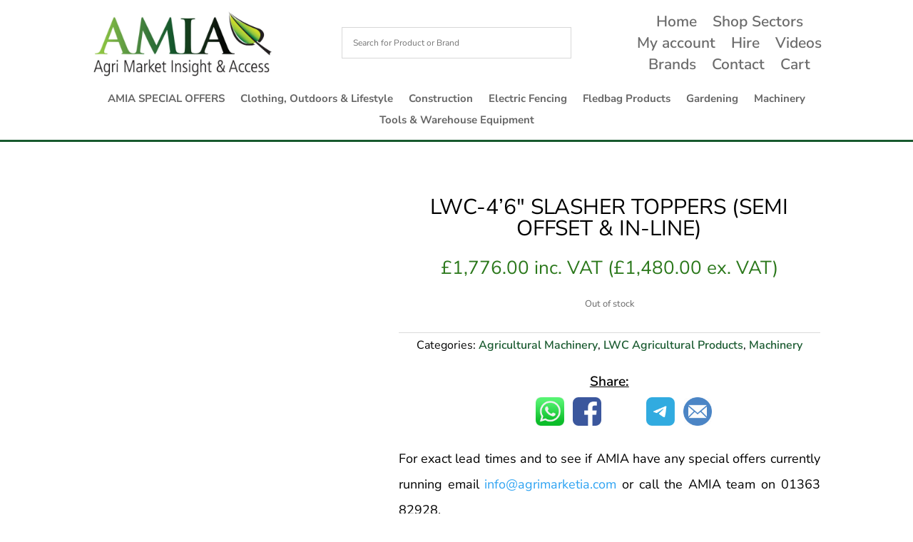

--- FILE ---
content_type: text/css
request_url: https://shop.agrimarketia.com/wp-content/et-cache/4755/et-divi-dynamic-tb-7-tb-19-tb-16-4755-late.css
body_size: -103
content:
@font-face{font-family:ETmodules;font-display:block;src:url(//shop.agrimarketia.com/wp-content/themes/Divi/core/admin/fonts/modules/social/modules.eot);src:url(//shop.agrimarketia.com/wp-content/themes/Divi/core/admin/fonts/modules/social/modules.eot?#iefix) format("embedded-opentype"),url(//shop.agrimarketia.com/wp-content/themes/Divi/core/admin/fonts/modules/social/modules.woff) format("woff"),url(//shop.agrimarketia.com/wp-content/themes/Divi/core/admin/fonts/modules/social/modules.ttf) format("truetype"),url(//shop.agrimarketia.com/wp-content/themes/Divi/core/admin/fonts/modules/social/modules.svg#ETmodules) format("svg");font-weight:400;font-style:normal}